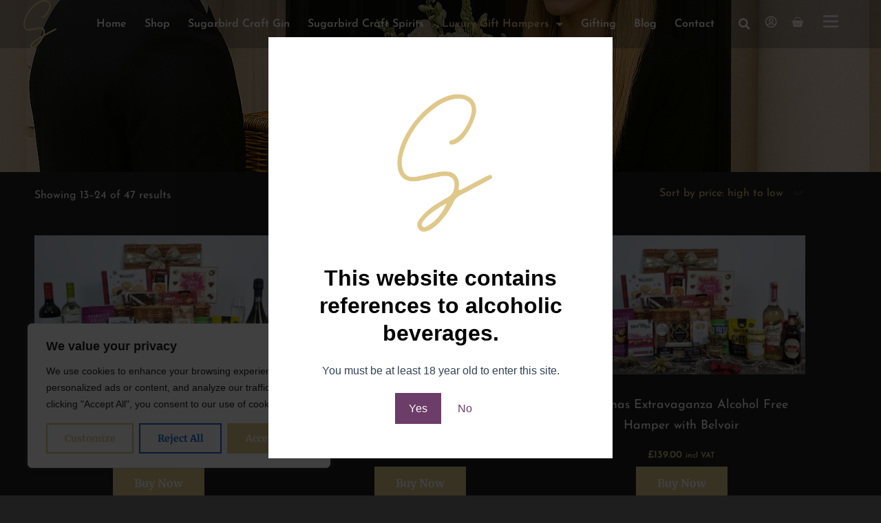

--- FILE ---
content_type: text/css
request_url: https://sunrange.co.uk/wp-content/uploads/elementor/css/post-468.css?ver=1768487215
body_size: 443
content:
.elementor-468 .elementor-element.elementor-element-eb1c290 > .elementor-container > .elementor-column > .elementor-widget-wrap{align-content:space-between;align-items:space-between;}.elementor-468 .elementor-element.elementor-element-c09066b:not(.elementor-motion-effects-element-type-background) > .elementor-widget-wrap, .elementor-468 .elementor-element.elementor-element-c09066b > .elementor-widget-wrap > .elementor-motion-effects-container > .elementor-motion-effects-layer{background-color:var( --e-global-color-8618716 );}.elementor-bc-flex-widget .elementor-468 .elementor-element.elementor-element-c09066b.elementor-column .elementor-widget-wrap{align-items:space-between;}.elementor-468 .elementor-element.elementor-element-c09066b.elementor-column.elementor-element[data-element_type="column"] > .elementor-widget-wrap.elementor-element-populated{align-content:space-between;align-items:space-between;}.elementor-468 .elementor-element.elementor-element-c09066b > .elementor-widget-wrap > .elementor-widget:not(.elementor-widget__width-auto):not(.elementor-widget__width-initial):not(:last-child):not(.elementor-absolute){margin-block-end:0px;}.elementor-468 .elementor-element.elementor-element-c09066b > .elementor-element-populated{transition:background 0.3s, border 0.3s, border-radius 0.3s, box-shadow 0.3s;padding:0px 0px 0px 0px;}.elementor-468 .elementor-element.elementor-element-c09066b > .elementor-element-populated > .elementor-background-overlay{transition:background 0.3s, border-radius 0.3s, opacity 0.3s;}.elementor-468 .elementor-element.elementor-element-dad705f > .elementor-widget-container{padding:10px 10px 10px 10px;}.elementor-468 .elementor-element.elementor-element-dad705f{text-align:center;}.elementor-468 .elementor-element.elementor-element-dad705f .elementor-heading-title{font-family:"Josefin Sans", Sans-serif;font-weight:600;line-height:30px;color:var( --e-global-color-947ff4e );}.elementor-468 .elementor-element.elementor-element-881b47d > .elementor-widget-container{margin:0px 0px -20px 0px;padding:0px 0px 0px 0px;}.elementor-468 .elementor-element.elementor-element-881b47d{text-align:center;}.elementor-468 .elementor-element.elementor-element-881b47d .elementor-heading-title{font-family:var( --e-global-typography-primary-font-family ), Sans-serif;font-weight:var( --e-global-typography-primary-font-weight );color:var( --e-global-color-accent );}.elementor-468 .elementor-element.elementor-element-f2cf691{text-align:center;}.woocommerce .elementor-468 .elementor-element.elementor-element-f2cf691 .price{color:var( --e-global-color-accent );font-family:var( --e-global-typography-primary-font-family ), Sans-serif;font-weight:var( --e-global-typography-primary-font-weight );}.elementor-468 .elementor-element.elementor-element-4c8dd09 > .elementor-widget-container{padding:0px 0px 10px 0px;}.elementor-468 .elementor-element.elementor-element-4c8dd09 .elementor-button{border-style:solid;border-width:1px 1px 1px 1px;border-color:var( --e-global-color-accent );}

--- FILE ---
content_type: text/css
request_url: https://sunrange.co.uk/wp-content/themes/astra-child/style.css?ver=6.9
body_size: 325
content:
/*
Theme Name: Theme By CWD
Theme URI: https://cwd.agency/
Template: astra
Author: https://cwd.agency/
Author URI: https://cwd.agency/
Description: Creative Web Designs Develops Beautiful Wordpress Themes. Contact us hello@cwd.agency or call 07305 084 406 for your website development.  We are a creative agency with a passion for design. We offer a full range of Web Design Services. Contact us for any web design, developments or plugin customisation services.        
Tags: custom-menu,custom-logo,entertainment,one-column,two-columns,left-sidebar,e-commerce,right-sidebar,custom-colors,editor-style,featured-images,full-width-template,microformats,post-formats,rtl-language-support,theme-options,threaded-comments,translation-ready,blog
Version: 4.0.0
Updated: 2023-07-07 12:00

*/

/* Start your custom CSS Below This Line */

.custheader.scrolled {
    background: #6c3d69 !important;
}

--- FILE ---
content_type: text/css
request_url: https://sunrange.co.uk/wp-content/uploads/elementor/css/post-440.css?ver=1768487215
body_size: 1511
content:
.elementor-440 .elementor-element.elementor-element-1078c15:not(.elementor-motion-effects-element-type-background), .elementor-440 .elementor-element.elementor-element-1078c15 > .elementor-motion-effects-container > .elementor-motion-effects-layer{background-image:url("https://sunrange.co.uk/wp-content/uploads/2023/09/Designer-1.png");background-position:center center;background-size:cover;}.elementor-440 .elementor-element.elementor-element-1078c15 > .elementor-background-overlay{background-color:var( --e-global-color-8618716 );opacity:0.5;transition:background 0.3s, border-radius 0.3s, opacity 0.3s;}.elementor-440 .elementor-element.elementor-element-1078c15 > .elementor-container{min-height:250px;}.elementor-440 .elementor-element.elementor-element-1078c15{transition:background 0.3s, border 0.3s, border-radius 0.3s, box-shadow 0.3s;}.elementor-440 .elementor-element.elementor-element-0ebe413.elementor-column > .elementor-widget-wrap{justify-content:center;}.elementor-440 .elementor-element.elementor-element-0ebe413 > .elementor-element-populated{padding:0px 0px 0px 0px;}.elementor-440 .elementor-element.elementor-element-c5f1ad8:not(.elementor-motion-effects-element-type-background), .elementor-440 .elementor-element.elementor-element-c5f1ad8 > .elementor-motion-effects-container > .elementor-motion-effects-layer{background-color:#1E1E1E47;}.elementor-440 .elementor-element.elementor-element-c5f1ad8{transition:background 0.3s, border 0.3s, border-radius 0.3s, box-shadow 0.3s;}.elementor-440 .elementor-element.elementor-element-c5f1ad8 > .elementor-background-overlay{transition:background 0.3s, border-radius 0.3s, opacity 0.3s;}.elementor-bc-flex-widget .elementor-440 .elementor-element.elementor-element-4158bf5.elementor-column .elementor-widget-wrap{align-items:center;}.elementor-440 .elementor-element.elementor-element-4158bf5.elementor-column.elementor-element[data-element_type="column"] > .elementor-widget-wrap.elementor-element-populated{align-content:center;align-items:center;}.elementor-440 .elementor-element.elementor-element-4158bf5 > .elementor-element-populated{padding:0px 0px 0px 0px;}.elementor-440 .elementor-element.elementor-element-a95bb25{width:var( --container-widget-width, 101.786% );max-width:101.786%;--container-widget-width:101.786%;--container-widget-flex-grow:0;}.elementor-bc-flex-widget .elementor-440 .elementor-element.elementor-element-7097e53.elementor-column .elementor-widget-wrap{align-items:center;}.elementor-440 .elementor-element.elementor-element-7097e53.elementor-column.elementor-element[data-element_type="column"] > .elementor-widget-wrap.elementor-element-populated{align-content:center;align-items:center;}.elementor-440 .elementor-element.elementor-element-7097e53 > .elementor-element-populated{padding:0px 0px 0px 0px;}.elementor-440 .elementor-element.elementor-element-32449dd .elementor-menu-toggle{margin:0 auto;}.elementor-440 .elementor-element.elementor-element-32449dd .elementor-nav-menu .elementor-item{font-family:var( --e-global-typography-primary-font-family ), Sans-serif;font-weight:var( --e-global-typography-primary-font-weight );}.elementor-440 .elementor-element.elementor-element-32449dd .elementor-nav-menu--main .elementor-item{color:var( --e-global-color-947ff4e );fill:var( --e-global-color-947ff4e );padding-left:13px;padding-right:13px;}.elementor-440 .elementor-element.elementor-element-32449dd .elementor-nav-menu--main .elementor-item:hover,
					.elementor-440 .elementor-element.elementor-element-32449dd .elementor-nav-menu--main .elementor-item.elementor-item-active,
					.elementor-440 .elementor-element.elementor-element-32449dd .elementor-nav-menu--main .elementor-item.highlighted,
					.elementor-440 .elementor-element.elementor-element-32449dd .elementor-nav-menu--main .elementor-item:focus{color:var( --e-global-color-accent );fill:var( --e-global-color-accent );}.elementor-440 .elementor-element.elementor-element-32449dd .elementor-nav-menu--main .elementor-item.elementor-item-active{color:var( --e-global-color-accent );}.elementor-bc-flex-widget .elementor-440 .elementor-element.elementor-element-12c390a.elementor-column .elementor-widget-wrap{align-items:center;}.elementor-440 .elementor-element.elementor-element-12c390a.elementor-column.elementor-element[data-element_type="column"] > .elementor-widget-wrap.elementor-element-populated{align-content:center;align-items:center;}.elementor-440 .elementor-element.elementor-element-12c390a > .elementor-element-populated{padding:0px 0px 0px 0px;}.elementor-440 .elementor-element.elementor-element-0136cc4 .elementor-search-form{text-align:center;}.elementor-440 .elementor-element.elementor-element-0136cc4 .elementor-search-form__toggle{--e-search-form-toggle-size:33px;--e-search-form-toggle-color:var( --e-global-color-947ff4e );--e-search-form-toggle-background-color:#02010100;--e-search-form-toggle-icon-size:calc(50em / 100);}.elementor-440 .elementor-element.elementor-element-0136cc4:not(.elementor-search-form--skin-full_screen) .elementor-search-form__container{border-radius:3px;}.elementor-440 .elementor-element.elementor-element-0136cc4.elementor-search-form--skin-full_screen input[type="search"].elementor-search-form__input{border-radius:3px;}.elementor-bc-flex-widget .elementor-440 .elementor-element.elementor-element-479492a.elementor-column .elementor-widget-wrap{align-items:center;}.elementor-440 .elementor-element.elementor-element-479492a.elementor-column.elementor-element[data-element_type="column"] > .elementor-widget-wrap.elementor-element-populated{align-content:center;align-items:center;}.elementor-440 .elementor-element.elementor-element-479492a > .elementor-element-populated{padding:0px 0px 0px 0px;}.elementor-440 .elementor-element.elementor-element-b7edd3e .elementor-icon-wrapper{text-align:center;}.elementor-440 .elementor-element.elementor-element-b7edd3e.elementor-view-stacked .elementor-icon{background-color:var( --e-global-color-947ff4e );}.elementor-440 .elementor-element.elementor-element-b7edd3e.elementor-view-framed .elementor-icon, .elementor-440 .elementor-element.elementor-element-b7edd3e.elementor-view-default .elementor-icon{color:var( --e-global-color-947ff4e );border-color:var( --e-global-color-947ff4e );}.elementor-440 .elementor-element.elementor-element-b7edd3e.elementor-view-framed .elementor-icon, .elementor-440 .elementor-element.elementor-element-b7edd3e.elementor-view-default .elementor-icon svg{fill:var( --e-global-color-947ff4e );}.elementor-440 .elementor-element.elementor-element-b7edd3e .elementor-icon{font-size:17px;}.elementor-440 .elementor-element.elementor-element-b7edd3e .elementor-icon svg{height:17px;}.elementor-bc-flex-widget .elementor-440 .elementor-element.elementor-element-f8ed3c1.elementor-column .elementor-widget-wrap{align-items:center;}.elementor-440 .elementor-element.elementor-element-f8ed3c1.elementor-column.elementor-element[data-element_type="column"] > .elementor-widget-wrap.elementor-element-populated{align-content:center;align-items:center;}.elementor-440 .elementor-element.elementor-element-f8ed3c1 > .elementor-element-populated{padding:0px 0px 0px 0px;}.elementor-440 .elementor-element.elementor-element-941a57b > .elementor-widget-container{margin:-3px 0px 0px 0px;padding:0px 0px 0px 0px;}.elementor-440 .elementor-element.elementor-element-941a57b{--main-alignment:center;--divider-style:solid;--subtotal-divider-style:solid;--elementor-remove-from-cart-button:none;--remove-from-cart-button:block;--toggle-button-icon-color:var( --e-global-color-947ff4e );--toggle-button-background-color:#02010100;--toggle-button-icon-hover-color:var( --e-global-color-accent );--toggle-button-hover-background-color:#FFFFFF00;--toggle-button-hover-border-color:#02010100;--toggle-button-border-width:0px;--toggle-button-border-radius:0px;--toggle-icon-size:19px;--toggle-icon-padding:0px 0px 0px 0px;--items-indicator-background-color:var( --e-global-color-accent );--cart-border-style:none;--cart-footer-layout:1fr 1fr;--products-max-height-sidecart:calc(100vh - 240px);--products-max-height-minicart:calc(100vh - 385px);}body:not(.rtl) .elementor-440 .elementor-element.elementor-element-941a57b .elementor-menu-cart__toggle .elementor-button-icon .elementor-button-icon-qty[data-counter]{right:-8px;top:-8px;}body.rtl .elementor-440 .elementor-element.elementor-element-941a57b .elementor-menu-cart__toggle .elementor-button-icon .elementor-button-icon-qty[data-counter]{right:8px;top:-8px;left:auto;}.elementor-440 .elementor-element.elementor-element-941a57b .widget_shopping_cart_content{--subtotal-divider-left-width:0;--subtotal-divider-right-width:0;}.elementor-bc-flex-widget .elementor-440 .elementor-element.elementor-element-850233d.elementor-column .elementor-widget-wrap{align-items:center;}.elementor-440 .elementor-element.elementor-element-850233d.elementor-column.elementor-element[data-element_type="column"] > .elementor-widget-wrap.elementor-element-populated{align-content:center;align-items:center;}.elementor-440 .elementor-element.elementor-element-850233d > .elementor-element-populated{padding:0px 0px 0px 0px;}.elementor-440 .elementor-element.elementor-element-b592694 .elementor-icon-wrapper{text-align:center;}.elementor-440 .elementor-element.elementor-element-b592694.elementor-view-stacked .elementor-icon{background-color:var( --e-global-color-947ff4e );}.elementor-440 .elementor-element.elementor-element-b592694.elementor-view-framed .elementor-icon, .elementor-440 .elementor-element.elementor-element-b592694.elementor-view-default .elementor-icon{color:var( --e-global-color-947ff4e );border-color:var( --e-global-color-947ff4e );}.elementor-440 .elementor-element.elementor-element-b592694.elementor-view-framed .elementor-icon, .elementor-440 .elementor-element.elementor-element-b592694.elementor-view-default .elementor-icon svg{fill:var( --e-global-color-947ff4e );}.elementor-440 .elementor-element.elementor-element-b592694 .elementor-icon{font-size:30px;}.elementor-440 .elementor-element.elementor-element-b592694 .elementor-icon svg{height:30px;}.elementor-440 .elementor-element.elementor-element-8e6dcb2 > .elementor-widget-container{padding:60px 0px 0px 0px;}.elementor-440 .elementor-element.elementor-element-8e6dcb2{text-align:center;}.elementor-440 .elementor-element.elementor-element-8e6dcb2 .elementor-heading-title{font-family:"Josefin Sans", Sans-serif;font-weight:700;text-transform:capitalize;text-shadow:0px 0px 10px rgba(0, 0, 0, 0.57);color:var( --e-global-color-accent );}.elementor-theme-builder-content-area{height:400px;}.elementor-location-header:before, .elementor-location-footer:before{content:"";display:table;clear:both;}@media(max-width:767px){.elementor-440 .elementor-element.elementor-element-4158bf5{width:20%;}.elementor-440 .elementor-element.elementor-element-a95bb25 > .elementor-widget-container{padding:5px 0px 5px 0px;}.elementor-440 .elementor-element.elementor-element-7097e53{width:32%;}.elementor-440 .elementor-element.elementor-element-12c390a{width:10%;}.elementor-440 .elementor-element.elementor-element-0136cc4 > .elementor-widget-container{margin:-3px 0px 0px 0px;}.elementor-440 .elementor-element.elementor-element-479492a{width:12%;}.elementor-440 .elementor-element.elementor-element-b7edd3e .elementor-icon-wrapper{text-align:center;}.elementor-440 .elementor-element.elementor-element-b7edd3e .elementor-icon{font-size:22px;}.elementor-440 .elementor-element.elementor-element-b7edd3e .elementor-icon svg{height:22px;}.elementor-440 .elementor-element.elementor-element-f8ed3c1{width:12%;}.elementor-440 .elementor-element.elementor-element-941a57b{--toggle-icon-size:22px;}.elementor-440 .elementor-element.elementor-element-850233d{width:14%;}.elementor-440 .elementor-element.elementor-element-b592694 .elementor-icon-wrapper{text-align:center;}.elementor-440 .elementor-element.elementor-element-b592694 .elementor-icon{font-size:30px;}.elementor-440 .elementor-element.elementor-element-b592694 .elementor-icon svg{height:30px;}}@media(min-width:768px){.elementor-440 .elementor-element.elementor-element-0ebe413{width:100%;}.elementor-440 .elementor-element.elementor-element-4158bf5{width:9%;}.elementor-440 .elementor-element.elementor-element-7097e53{width:74.018%;}.elementor-440 .elementor-element.elementor-element-12c390a{width:3%;}.elementor-440 .elementor-element.elementor-element-479492a{width:3%;}.elementor-440 .elementor-element.elementor-element-f8ed3c1{width:3%;}.elementor-440 .elementor-element.elementor-element-850233d{width:4.616%;}}/* Start custom CSS */a#elementor-menu-cart__toggle_button {
    padding: 0;
}

.custbutton {
    margin-top: 10px;
}/* End custom CSS */

--- FILE ---
content_type: text/css
request_url: https://sunrange.co.uk/wp-content/uploads/elementor/css/post-422.css?ver=1768487024
body_size: 795
content:
.elementor-422 .elementor-element.elementor-element-0cda7ca:not(.elementor-motion-effects-element-type-background), .elementor-422 .elementor-element.elementor-element-0cda7ca > .elementor-motion-effects-container > .elementor-motion-effects-layer{background-color:var( --e-global-color-primary );}.elementor-422 .elementor-element.elementor-element-0cda7ca{transition:background 0.3s, border 0.3s, border-radius 0.3s, box-shadow 0.3s;}.elementor-422 .elementor-element.elementor-element-0cda7ca > .elementor-background-overlay{transition:background 0.3s, border-radius 0.3s, opacity 0.3s;}.elementor-422 .elementor-element.elementor-element-d546887{margin-top:30px;margin-bottom:30px;}.elementor-422 .elementor-element.elementor-element-ee6b4a6 img{width:30%;}.elementor-422 .elementor-element.elementor-element-e6a9977{--divider-border-style:solid;--divider-color:var( --e-global-color-947ff4e );--divider-border-width:1px;}.elementor-422 .elementor-element.elementor-element-e6a9977 .elementor-divider-separator{width:100%;}.elementor-422 .elementor-element.elementor-element-e6a9977 .elementor-divider{padding-block-start:0px;padding-block-end:0px;}.elementor-422 .elementor-element.elementor-element-0538e1f .elementor-nav-menu .elementor-item{font-family:"Josefin Sans", Sans-serif;font-size:14px;font-weight:400;}.elementor-422 .elementor-element.elementor-element-0538e1f .elementor-nav-menu--main .elementor-item{color:var( --e-global-color-accent );fill:var( --e-global-color-accent );padding-left:20px;padding-right:20px;}.elementor-422 .elementor-element.elementor-element-0538e1f .elementor-nav-menu--main .elementor-item:hover,
					.elementor-422 .elementor-element.elementor-element-0538e1f .elementor-nav-menu--main .elementor-item.elementor-item-active,
					.elementor-422 .elementor-element.elementor-element-0538e1f .elementor-nav-menu--main .elementor-item.highlighted,
					.elementor-422 .elementor-element.elementor-element-0538e1f .elementor-nav-menu--main .elementor-item:focus{color:var( --e-global-color-947ff4e );fill:var( --e-global-color-947ff4e );}.elementor-422 .elementor-element.elementor-element-0538e1f .elementor-nav-menu--main .elementor-item.elementor-item-active{color:var( --e-global-color-947ff4e );}.elementor-422 .elementor-element.elementor-element-31a4173:not(.elementor-motion-effects-element-type-background), .elementor-422 .elementor-element.elementor-element-31a4173 > .elementor-motion-effects-container > .elementor-motion-effects-layer{background-color:var( --e-global-color-8618716 );}.elementor-422 .elementor-element.elementor-element-31a4173{transition:background 0.3s, border 0.3s, border-radius 0.3s, box-shadow 0.3s;}.elementor-422 .elementor-element.elementor-element-31a4173 > .elementor-background-overlay{transition:background 0.3s, border-radius 0.3s, opacity 0.3s;}.elementor-bc-flex-widget .elementor-422 .elementor-element.elementor-element-6cd2c21.elementor-column .elementor-widget-wrap{align-items:center;}.elementor-422 .elementor-element.elementor-element-6cd2c21.elementor-column.elementor-element[data-element_type="column"] > .elementor-widget-wrap.elementor-element-populated{align-content:center;align-items:center;}.elementor-422 .elementor-element.elementor-element-05ef920{text-align:start;}.elementor-422 .elementor-element.elementor-element-05ef920 .elementor-heading-title{font-family:"Josefin Sans", Sans-serif;font-size:13px;font-weight:300;color:var( --e-global-color-accent );}.elementor-bc-flex-widget .elementor-422 .elementor-element.elementor-element-03a2f4c.elementor-column .elementor-widget-wrap{align-items:center;}.elementor-422 .elementor-element.elementor-element-03a2f4c.elementor-column.elementor-element[data-element_type="column"] > .elementor-widget-wrap.elementor-element-populated{align-content:center;align-items:center;}.elementor-422 .elementor-element.elementor-element-21d3ec1 > .elementor-widget-container{margin:0px 0px -5px 0px;}.elementor-422 .elementor-element.elementor-element-21d3ec1 .elementor-icon-list-item:not(:last-child):after{content:"";height:20%;border-color:var( --e-global-color-accent );}.elementor-422 .elementor-element.elementor-element-21d3ec1 .elementor-icon-list-items:not(.elementor-inline-items) .elementor-icon-list-item:not(:last-child):after{border-block-start-style:solid;border-block-start-width:2px;}.elementor-422 .elementor-element.elementor-element-21d3ec1 .elementor-icon-list-items.elementor-inline-items .elementor-icon-list-item:not(:last-child):after{border-inline-start-style:solid;}.elementor-422 .elementor-element.elementor-element-21d3ec1 .elementor-inline-items .elementor-icon-list-item:not(:last-child):after{border-inline-start-width:2px;}.elementor-422 .elementor-element.elementor-element-21d3ec1 .elementor-icon-list-icon i{transition:color 0.3s;}.elementor-422 .elementor-element.elementor-element-21d3ec1 .elementor-icon-list-icon svg{transition:fill 0.3s;}.elementor-422 .elementor-element.elementor-element-21d3ec1{--e-icon-list-icon-size:14px;--icon-vertical-offset:0px;}.elementor-422 .elementor-element.elementor-element-21d3ec1 .elementor-icon-list-item > .elementor-icon-list-text, .elementor-422 .elementor-element.elementor-element-21d3ec1 .elementor-icon-list-item > a{font-family:"Josefin Sans", Sans-serif;font-size:13px;font-weight:300;}.elementor-422 .elementor-element.elementor-element-21d3ec1 .elementor-icon-list-text{color:var( --e-global-color-accent );transition:color 0.3s;}.elementor-bc-flex-widget .elementor-422 .elementor-element.elementor-element-1b598a2.elementor-column .elementor-widget-wrap{align-items:center;}.elementor-422 .elementor-element.elementor-element-1b598a2.elementor-column.elementor-element[data-element_type="column"] > .elementor-widget-wrap.elementor-element-populated{align-content:center;align-items:center;}.elementor-422 .elementor-element.elementor-element-33a8c34{text-align:end;}.elementor-422 .elementor-element.elementor-element-33a8c34 .elementor-heading-title{font-family:"Josefin Sans", Sans-serif;font-size:13px;font-weight:300;color:var( --e-global-color-accent );}.elementor-theme-builder-content-area{height:400px;}.elementor-location-header:before, .elementor-location-footer:before{content:"";display:table;clear:both;}@media(max-width:767px){.elementor-422 .elementor-element.elementor-element-0538e1f .elementor-nav-menu--main .elementor-item{padding-left:15px;padding-right:15px;padding-top:5px;padding-bottom:5px;}.elementor-422 .elementor-element.elementor-element-05ef920{text-align:center;}.elementor-422 .elementor-element.elementor-element-03a2f4c{width:65%;}.elementor-422 .elementor-element.elementor-element-21d3ec1 > .elementor-widget-container{margin:0px 0px -5px 0px;}.elementor-422 .elementor-element.elementor-element-1b598a2{width:35%;}}

--- FILE ---
content_type: text/css
request_url: https://sunrange.co.uk/wp-content/uploads/elementor/css/post-462.css?ver=1768489633
body_size: 233
content:
.elementor-462 .elementor-element.elementor-element-e79e878.elementor-wc-products  ul.products{grid-column-gap:20px;grid-row-gap:40px;}.elementor-462 .elementor-element.elementor-element-e79e878.elementor-wc-products ul.products li.product span.onsale{display:block;}body.elementor-page-462:not(.elementor-motion-effects-element-type-background), body.elementor-page-462 > .elementor-motion-effects-container > .elementor-motion-effects-layer{background-color:var( --e-global-color-8618716 );}@media(max-width:1024px){.elementor-462 .elementor-element.elementor-element-e79e878.elementor-wc-products  ul.products{grid-column-gap:20px;grid-row-gap:40px;}}@media(max-width:767px){.elementor-462 .elementor-element.elementor-element-e79e878.elementor-wc-products  ul.products{grid-column-gap:20px;grid-row-gap:40px;}.elementor-462 .elementor-element.elementor-element-e79e878.elementor-wc-products ul.products li.product .woocommerce-loop-product__title, .elementor-462 .elementor-element.elementor-element-e79e878.elementor-wc-products ul.products li.product .woocommerce-loop-category__title{font-size:18px;}}/* Start custom CSS */p.woocommerce-result-count {
    font-family: "Josefin Sans";
    color: white;
}

select.orderby {
    font-family: "Josefin Sans";
    color: #e0c88a;
}

h1.product_title.entry-title.elementor-heading-title {
    font-size: 18px;
}/* End custom CSS */

--- FILE ---
content_type: text/css
request_url: https://sunrange.co.uk/wp-content/uploads/elementor/css/post-632.css?ver=1768483466
body_size: 735
content:
.elementor-632 .elementor-element.elementor-element-baacd47 img{width:70%;}.elementor-bc-flex-widget .elementor-632 .elementor-element.elementor-element-58a73ed.elementor-column .elementor-widget-wrap{align-items:center;}.elementor-632 .elementor-element.elementor-element-58a73ed.elementor-column.elementor-element[data-element_type="column"] > .elementor-widget-wrap.elementor-element-populated{align-content:center;align-items:center;}.elementor-632 .elementor-element.elementor-element-5220c65{text-align:start;}.elementor-632 .elementor-element.elementor-element-5220c65 .elementor-heading-title{font-family:var( --e-global-typography-primary-font-family ), Sans-serif;font-weight:var( --e-global-typography-primary-font-weight );color:var( --e-global-color-accent );}.elementor-632 .elementor-element.elementor-element-2fa3d08 .elementor-nav-menu .elementor-item{font-family:var( --e-global-typography-primary-font-family ), Sans-serif;font-weight:var( --e-global-typography-primary-font-weight );}.elementor-632 .elementor-element.elementor-element-2fa3d08 .elementor-nav-menu--main .elementor-item{color:var( --e-global-color-accent );fill:var( --e-global-color-accent );}.elementor-632 .elementor-element.elementor-element-2fa3d08 .elementor-nav-menu--main .elementor-item:hover,
					.elementor-632 .elementor-element.elementor-element-2fa3d08 .elementor-nav-menu--main .elementor-item.elementor-item-active,
					.elementor-632 .elementor-element.elementor-element-2fa3d08 .elementor-nav-menu--main .elementor-item.highlighted,
					.elementor-632 .elementor-element.elementor-element-2fa3d08 .elementor-nav-menu--main .elementor-item:focus{color:var( --e-global-color-947ff4e );fill:var( --e-global-color-947ff4e );}.elementor-632 .elementor-element.elementor-element-2fa3d08 .elementor-nav-menu--main .elementor-item.elementor-item-active{color:var( --e-global-color-947ff4e );}.elementor-632 .elementor-element.elementor-element-4ab2800 .elementor-button{border-style:solid;border-width:1px 1px 1px 1px;border-color:var( --e-global-color-accent );border-radius:0px 0px 0px 0px;}.elementor-632 .elementor-element.elementor-element-f21a1af .elementor-icon-list-items:not(.elementor-inline-items) .elementor-icon-list-item:not(:last-child){padding-block-end:calc(10px/2);}.elementor-632 .elementor-element.elementor-element-f21a1af .elementor-icon-list-items:not(.elementor-inline-items) .elementor-icon-list-item:not(:first-child){margin-block-start:calc(10px/2);}.elementor-632 .elementor-element.elementor-element-f21a1af .elementor-icon-list-items.elementor-inline-items .elementor-icon-list-item{margin-inline:calc(10px/2);}.elementor-632 .elementor-element.elementor-element-f21a1af .elementor-icon-list-items.elementor-inline-items{margin-inline:calc(-10px/2);}.elementor-632 .elementor-element.elementor-element-f21a1af .elementor-icon-list-items.elementor-inline-items .elementor-icon-list-item:after{inset-inline-end:calc(-10px/2);}.elementor-632 .elementor-element.elementor-element-f21a1af .elementor-icon-list-icon i{color:var( --e-global-color-accent );transition:color 0.3s;}.elementor-632 .elementor-element.elementor-element-f21a1af .elementor-icon-list-icon svg{fill:var( --e-global-color-accent );transition:fill 0.3s;}.elementor-632 .elementor-element.elementor-element-f21a1af{--e-icon-list-icon-size:17px;--icon-vertical-offset:-1px;}.elementor-632 .elementor-element.elementor-element-f21a1af .elementor-icon-list-icon{padding-inline-end:10px;}.elementor-632 .elementor-element.elementor-element-f21a1af .elementor-icon-list-item > .elementor-icon-list-text, .elementor-632 .elementor-element.elementor-element-f21a1af .elementor-icon-list-item > a{font-family:"Josefin Sans", Sans-serif;font-size:18px;font-weight:300;}.elementor-632 .elementor-element.elementor-element-f21a1af .elementor-icon-list-text{color:var( --e-global-color-accent );transition:color 0.3s;}.elementor-632 .elementor-element.elementor-element-b0ed733{--spacer-size:50px;}.elementor-632 .elementor-element.elementor-element-4091276 .elementor-heading-title{font-family:"Josefin Sans", Sans-serif;font-weight:300;color:var( --e-global-color-947ff4e );}#elementor-popup-modal-632 .dialog-widget-content{animation-duration:1.2s;background-color:var( --e-global-color-8618716 );box-shadow:2px 8px 23px 3px rgba(0,0,0,0.2);}#elementor-popup-modal-632{background-color:rgba(0,0,0,.8);justify-content:flex-end;align-items:flex-start;pointer-events:all;}#elementor-popup-modal-632 .dialog-message{width:350px;height:100vh;align-items:flex-start;}#elementor-popup-modal-632 .dialog-close-button{display:flex;background-color:var( --e-global-color-accent );font-size:30px;}#elementor-popup-modal-632 .dialog-close-button i{color:var( --e-global-color-947ff4e );}#elementor-popup-modal-632 .dialog-close-button svg{fill:var( --e-global-color-947ff4e );}@media(min-width:768px){.elementor-632 .elementor-element.elementor-element-2dd1799{width:20%;}.elementor-632 .elementor-element.elementor-element-58a73ed{width:80%;}}@media(max-width:767px){.elementor-632 .elementor-element.elementor-element-2dd1799{width:20%;}.elementor-632 .elementor-element.elementor-element-58a73ed{width:80%;}#elementor-popup-modal-632{justify-content:flex-end;align-items:flex-start;}}

--- FILE ---
content_type: image/svg+xml
request_url: https://sunrange.co.uk/wp-content/uploads/2023/09/sunrange-s-gold.svg
body_size: 733
content:
<svg xmlns="http://www.w3.org/2000/svg" id="Layer_1" data-name="Layer 1" viewBox="0 0 229.54 333.19"><title>sunrange-s-gold</title><path d="M36.55,200.45c11.76-.15,21-3.21,30.44-5,17-3.18,33.52-8.66,51-8.29,23.49.51,34,18.48,30.85,37.87-.36,2.27-1.44,5.06.54,6.59s4.43,0,6.51-1.15c19.25-10.23,38.49-20.5,57.79-30.63a107.24,107.24,0,0,1,10.14-4.16c2.16-.86,3.54.44,4.61,2,1.36,1.94,1.57,4-.12,6-2,2.3-4.73,3.64-7.37,5-22.36,11.84-44.68,23.76-67.1,35.48-8.78,4.58-14.78,11.35-19.22,20.19-11.55,23-26.54,43.38-47.2,59.18a52.28,52.28,0,0,1-16.78,8.6c-8,2.42-14.06.72-18.74-5.3a16.92,16.92,0,0,1-1-20c5.79-9.46,13.44-17.31,21.7-24.64,14.94-13.25,32.37-22.77,49.56-32.53,9.9-5.63,14.33-13.83,15.52-24.52.09-.82.05-1.66.12-2.49,1.8-21.14-11.32-26.4-28.39-23.88-18.2,2.7-36.14,7.19-54.2,10.83-8.7,1.75-17.58,2.68-26.27.82-17.63-3.76-26-16-28.28-34.28C-2,154.76,4,134.85,12,115.58,24.08,86.76,42.25,62,64.9,40.65c16.82-15.86,35.34-29.48,57.79-36.43C140.88-1.41,159-2.67,176,8.41c9.35,6.11,13.6,15.21,14.53,26a50.88,50.88,0,0,1-3,22.07c-7.22,19.88-16.19,38.76-31.76,53.61-6.65,6.34-14,12-24,11.93-2.62,0-5.64.27-6.22-3.44-.54-3.39,1.42-5.56,4.3-6.46,22.2-7,32.44-25.31,41.94-44.22,4.89-9.72,8.44-19.88,8-31.08-.47-12.09-7.2-20.54-18.95-23.86-15.89-4.49-31-1-45,6C76.26,38.71,47.08,69.13,27.52,108.76c-8.2,16.62-14.88,33.82-16.57,52.49a49.49,49.49,0,0,0,4.83,27.15C20.42,197.56,28.41,201.25,36.55,200.45Zm82.25,63.83c-20,11.82-38.51,23.21-53.28,39.59a36.32,36.32,0,0,0-5.34,8.37,6.8,6.8,0,0,0,1.23,8.28c2.29,2.32,4.84,1.79,7.37.64a55.2,55.2,0,0,0,6.63-3.4A101,101,0,0,0,102,294C108.67,285.31,115,276.42,118.8,264.28Z" style="fill:#e0c88a"></path></svg>